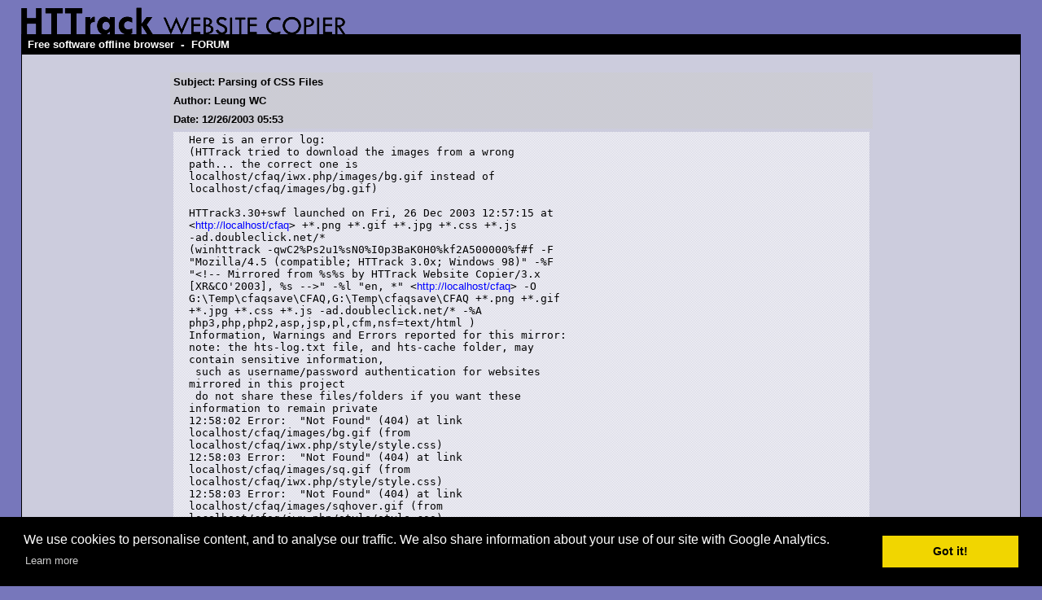

--- FILE ---
content_type: text/html; charset=UTF-8
request_url: https://forum.httrack.com/readmsg/7053/index.html
body_size: 4790
content:
<html xmlns="http://www.w3.org/1999/xhtml" lang="en">

<head>
	<meta http-equiv="Content-Type" content="text/html; charset=utf-8" />
	<link rel="shortcut icon" href="/favicon.ico" />
	<meta name="description" content="HTTrack is an easy-to-use website mirror utility. It allows you to download a World Wide website from the Internet to a local directory,building recursively all structures, getting html, images, and other files from the server to your computer. Links are rebuiltrelatively so that you can freely browse to the local site (works with any browser). You can mirror several sites together so that you can jump from one toanother. You can, also, update an existing mirror site, or resume an interrupted download. The robot is fully configurable, with an integrated help" />
	<meta name="keywords" content="httrack, HTTRACK, HTTrack, winhttrack, WINHTTRACK, WinHTTrack, offline browser, web mirror utility, aspirateur web, surf offline, web capture, www mirror utility, browse offline, local  site builder, website mirroring, aspirateur www, internet grabber, capture de site web, internet tool, hors connexion, unix, dos, windows 95, windows 98, solaris, ibm580, AIX 4.0, HTS, HTGet, web aspirator, web aspirateur, libre, GPL, GNU, free software" />
	<title>Parsing of CSS Files - HTTrack Website Copier Forum</title>

    <script language="javascript">
    <!--
    function FOS(host,nom,info) {
      var s;
	  var a=64;
	  var p="&"+"#"+a+";";
      if (info == "") info=nom+p+host;
      s="mail";
      document.write("<a href='"+s+"to:"+nom+p+host+"'>"+info+"</a>");
    }
    // -->
    </script>

	<style type="text/css">
	<!--

body {
	margin: 0;  padding: 0;  margin-bottom: 15px;  margin-top: 8px;
	background: #77b;
}
body, td {
	font: 14px "Trebuchet MS", Verdana, Arial, Helvetica, sans-serif;
	}

#subTitle {
	background: #000;  color: #fff;  padding: 4px;  font-weight: bold; 
	}

#siteNavigation a, #siteNavigation .current {
	font-weight: bold;  color: #448;
	}
#siteNavigation a:link    { text-decoration: none; }
#siteNavigation a:visited { text-decoration: none; }

#siteNavigation .current { background-color: #ccd; }

#siteNavigation a:hover   { text-decoration: none;  background-color: #fff;  color: #000; }
#siteNavigation a:active  { text-decoration: none;  background-color: #ccc; }


a:link    { text-decoration: underline;  color: #00f; }
a:visited { text-decoration: underline;  color: #000; }
a:hover   { text-decoration: underline;  color: #c00; }
a:active  { text-decoration: underline; }


#pageContent {
	clear: both;
	border-bottom: 6px solid #000;
	padding: 10px;  padding-top: 20px;
	line-height: 1.65em;
	background-image: url(images/bg_rings.gif);
	background-repeat: no-repeat;
	background-position: top right;
	}

#pageContent, #siteNavigation {
	background-color: #ccd;
	}

/* ----------------------------------- */


.imgLeft  { float: left;   margin-right: 10px;  margin-bottom: 10px; }
.imgRight { float: right;  margin-left: 10px;   margin-bottom: 10px; }

hr { height: 1px;  color: #000;  background-color: #000;  margin-bottom: 15px; }

h1 { margin: 0;  font-weight: bold;  font-size: 2em; }
h2 { margin: 0;  font-weight: bold;  font-size: 1.6em; }
h3 { margin: 0;  font-weight: bold;  font-size: 1.3em; }
h4 { margin: 0;  font-weight: bold;  font-size: 1.18em; }

.blak { background-color: #000; }
.hide { display: none; }
.tableWidth { min-width: 400px; }

.tblRegular       { border-collapse: collapse; }
.tblRegular td    { padding: 6px;  background-image: url(/fade.gif);  border: 2px solid #99c; }
.tblHeaderColor, .tblHeaderColor td { background: #99c; }
.tblNoBorder td   { border: 0; }

	// -->
	</style>

<style type="text/css">
<!--
/*
BODY { font-family: Arial, Helvetica, sans-serif; font-size: 10pt; text-decoration: none; color: black; background-color: white;  }
*/

.t { font-family: Arial, Helvetica, sans-serif; font-size: 10pt; text-decoration: none; }
.d { font-family: Arial, Helvetica, sans-serif; font-size: 8pt; text-decoration: none; }
.u { font-family: Arial, Helvetica, sans-serif; font-size: 6pt; text-decoration: none; }

A:link {font-family: Arial, Helvetica, sans-serif; font-size: 10pt; text-decoration: none; color:blue}
A:visited {font-family: Arial, Helvetica, sans-serif; font-size: 10pt; text-decoration: none; color:blue}
A:active   {font-family: Arial, Helvetica, sans-serif; font-size: 10pt; text-decoration: none; color:blue}
A:hover   {font-family: Arial, Helvetica, sans-serif; font-size: 10pt; text-decoration: underline; color:blue}

A.s:link {font-family: Arial, Helvetica, sans-serif; font-size: 10pt; text-decoration: none; color:blue}
A.s:visited {font-family: Arial, Helvetica, sans-serif; font-size: 10pt; text-decoration: none; color:blue}
A.s:active   {font-family: Arial, Helvetica, sans-serif; font-size: 10pt; text-decoration: none; color:blue}
A.s:hover   {font-family: Arial, Helvetica, sans-serif; font-size: 10pt; text-decoration: underline; color:blue}

A.a:link {font-family: Arial, Helvetica, sans-serif; font-size: 10pt; text-decoration: none; color:red}
A.a:visited {font-family: Arial, Helvetica, sans-serif; font-size: 10pt; text-decoration: none; color:red}
A.a:active   {font-family: Arial, Helvetica, sans-serif; font-size: 10pt; text-decoration: none; color:red}
A.a:hover   {font-family: Arial, Helvetica, sans-serif; font-size: 10pt; text-decoration: underline; color:red}

-->
</style>


<!-- Global site tag (gtag.js) - Google Analytics -->
<script async src="https://www.googletagmanager.com/gtag/js?id=UA-38761127-1"></script>
<script>
  window.dataLayer = window.dataLayer || [];
  function gtag(){dataLayer.push(arguments);}
  gtag('js', new Date());

  gtag('config', 'UA-38761127-1');
  gtag('config', 'G-L2HDCK51T9');
</script>
	
</head>

<table width="96%" border="0" align="center" cellspacing="0" cellpadding="0" class="tableWidth">
	<tr>
	<td><img src="/images/header_title_4.gif" width="400" height="34" alt="HTTrack Website Copier" title="" border="0" id="title" /></td>
	</tr>
</table>
<table width="96%" border="0" align="center" cellspacing="0" cellpadding="3" class="tableWidth">
	<tr>
	<td id="subTitle"><a id="subTitle" href="http://www.httrack.com/">Free software offline browser</a> - <a id="subTitle" href="http://forum.httrack.com/">FORUM</a></td>
	</tr>
</table>
<table width="96%" border="0" align="center" cellspacing="0" cellpadding="0" class="tableWidth">
<tr class="blak">
<td>
	<table width="100%" border="0" align="center" cellspacing="1" cellpadding="0">
	<tr>
	<td colspan="6"> 
		<table width="100%" border="0" align="center" cellspacing="0" cellpadding="10">
		<tr> 
		<td id="pageContent"> 
<!-- ==================== End prologue ==================== -->

<!-- LINK REL=STYLESHEET TYPE="text/css" HREF="forum_styles.css" -->

<table width="80%" height="100%" align="center" border="0" cellpadding="0" cellspacing="0">
<tr><td valign="top">


<SCRIPT LANGUAGE="JavaScript" TYPE="text/javascript">
<!--

function MakeMsg (id, param) {
    if (window.name != "newmsg") {
        if (id != '' && id != 0) {
        	w = window.open ("/newmsg2/" + id + "/index.html?" + param, "newmsg", "directories=no,height=580,width=720,location=no,menubar=no,resizable=yes,scrollbars,status=no,toolbar=no");
        } else {
        	w = window.open ("/newmsg2/index.html?" + param, "newmsg", "directories=no,height=580,width=720,location=no,menubar=no,resizable=yes,scrollbars,status=no,toolbar=no");
	}
        w.focus();
    }
    else {
        return '/newmsg2/index.html?' + param ;
    }
    return '#';
}
//-->
</SCRIPT>




<div align="center">
<table width="90%" border="0" cellspacing="0" cellpadding="2" xxbgcolor="#dddddd">
<tr>
<td>
<table width="100%" border="0" cellspacing="0" cellpadding="4" >
<tr>
<td class="t" background="/fade2.gif"><b>Subject: Parsing of CSS Files</b></td></tr>
<td class="t" background="/fade2.gif"><b>Author: Leung WC</b></td></tr>
<td class="t" background="/fade2.gif"><b>Date: 12/26/2003 05:53</b></td></tr>

<tr><td>
<table width="100%" border="0" background="/fade.gif" cellpadding="2" cellspacing="0">
<tr><td width="2%" class=t>&nbsp;</td><td class="t"><pre>Here is an error log:
(HTTrack tried to download the images from a wrong
path... the correct one is
localhost/cfaq/iwx.php/images/bg.gif instead of
localhost/cfaq/images/bg.gif)

HTTrack3.30+swf launched on Fri, 26 Dec 2003 12:57:15 at
&lt;<a rel="nofollow" target="_new" href="http://localhost/cfaq">http://localhost/cfaq</a>&gt; +*.png +*.gif +*.jpg +*.css +*.js
-ad.doubleclick.net/*
(winhttrack -qwC2%Ps2u1%sN0%I0p3BaK0H0%kf2A500000%f#f -F
&quot;Mozilla/4.5 (compatible; HTTrack 3.0x; Windows 98)&quot; -%F
&quot;&lt;!-- Mirrored from %s%s by HTTrack Website Copier/3.x
[XR&amp;CO'2003], %s --&gt;&quot; -%l &quot;en, *&quot; &lt;<a rel="nofollow" target="_new" href="http://localhost/cfaq">http://localhost/cfaq</a>&gt; -O
G:\Temp\cfaqsave\CFAQ,G:\Temp\cfaqsave\CFAQ +*.png +*.gif
+*.jpg +*.css +*.js -ad.doubleclick.net/* -%A
php3,php,php2,asp,jsp,pl,cfm,nsf=text/html )
Information, Warnings and Errors reported for this mirror:
note: the hts-log.txt file, and hts-cache folder, may
contain sensitive information,
 such as username/password authentication for websites
mirrored in this project
 do not share these files/folders if you want these
information to remain private
12:58:02 Error:  &quot;Not Found&quot; (404) at link
localhost/cfaq/images/bg.gif (from
localhost/cfaq/iwx.php/style/style.css)
12:58:03 Error:  &quot;Not Found&quot; (404) at link
localhost/cfaq/images/sq.gif (from
localhost/cfaq/iwx.php/style/style.css)
12:58:03 Error:  &quot;Not Found&quot; (404) at link
localhost/cfaq/images/sqhover.gif (from
localhost/cfaq/iwx.php/style/style.css)
12:58:03 Error:  &quot;Not Found&quot; (404) at link
localhost/cfaq/images/bgsides.gif (from
localhost/cfaq/iwx.php/style/style.css)
12:58:03 Error:  &quot;Not Found&quot; (404) at link
localhost/cfaq/images/bgtop.gif (from
localhost/cfaq/iwx.php/style/style.css)
12:58:03 Error:  &quot;Not Found&quot; (404) at link
localhost/cfaq/images/bgbottom.gif (from
localhost/cfaq/iwx.php/style/style.css)
HTTrack mirror complete in 4 minutes 52 seconds : 63 links
scanned, 56 files written (782743 bytes overall) [810407
bytes received at 2775 bytes/sec], 1.1 requests per connection
(6 errors, 0 warnings, 0 messages)
</pre></td><td width="2%" class=t>&nbsp;</td></tr>
</table>
</td></tr>

<tr>
<td align="center">


<table width="100%" border="0" background="/fade.gif" cellpadding="0" cellspacing="0">
<tr>
<td align="center">
<A href="/newmsg2/7053/index.html?reply=1&days=" rel="nofollow" onClick="window.status=''; this.href=MakeMsg('7053', 'reply=1')"  onMouseOver='window.status="Reply"; return true;' onMouseOut='window.status=""; return true;' >Reply</A>
</td>


</tr>
</table>


</td></tr>
</form>

</table>

</td></tr></table>


<table width="90%" align="center" border="0" cellpadding="0" cellspacing="0">
<tr><td>

<br>
<BR><a href="/index/20040101/index.html#msg7053">All articles</a> 
<br>
<br>


<!-- FORUM TABLE -->
<table align="left" border="0" cellpadding="2" cellspacing="0" xxxbgcolor="#dddddd" width="100%">
<TD><table border=0 cellspacing="0" cellpadding="0" width="100%">
<tr valign="middle" bgcolor="#dddddd">
 <td class="t"><b>Subject</b></td>
 <td width="20%" class="t"><b>Author</b></td>
 <td width="20%" class="t"><b>Date</b></td></tr>
<tr valign="center" height=10><td valign="center" background="/fade.gif">
<a name="msg7053" /> <nobr><b><span class="t">Parsing of CSS Files</span></b></nobr>
 </TD><td class=t background="/fade.gif"><p title='Leung WC'><script language="javascript">
<!--
document.write("&#76;<nobr />eung &#87;<nobr />C")
// -->
</script><noscript>&#76;<nobr />eung &#87;<nobr />C</noscript></p></td>
 <td class="d" background="/fade.gif"><font size="-2">12/26/2003 05:53</font></td>
</tr>
<tr valign="center" height=10><td valign="center" background="/fade2.gif">
<a name="msg7061" /><img src="/img/b2.gif" width=20 height=20 border=0 vspace=0 hspace=0 align=left> <nobr><a class="s" href="/readmsg/7061/7053/index.html" >Re: Parsing of CSS Files</a><img src="/img/new.gif" border=0 hspace=8 vspace=0></nobr>
 </TD><td class=t background="/fade2.gif"><p title='Xavier Roche'><script language="javascript">
<!--
document.write("&#88;<nobr />avier &#82;<nobr />oche")
// -->
</script><noscript>&#88;<nobr />avier &#82;<nobr />oche</noscript></p></td>
 <td class="d" background="/fade2.gif"><font size="-2">12/27/2003 16:21</font></td>
</tr>
</table></table>
<!-- /FORUM TABLE -->

<br clear=all>


</td></tr>
</table>


</div>
</td></tr>
<tr><td valign="bottom">

<br><br><br>

<a href="mailto:gluuhenkel@httrack.com" onClick="return false" style="visibility:hidden">c</a>

<p align="right">
  Created with <a href="http://forum.actimind.com/" target="_new">FORUM 2.0.11</a>
</p>

</td></tr>
</table>

<!-- ==================== Start epilogue ==================== -->

		</td>
		</tr>
		</table>
	</td>
	</tr>
	</table>
</td>
<td></td>
</tr>
</table>

<table width="76%" border="0" align="center" valign="bottom" cellspacing="0" cellpadding="0">
	<tr>
	<td id="footer"><small>&copy; 2026 Xavier Roche & other contributors - Web Design: Leto Kauler.</small></td>
	</tr>
</table>

<!-- Begin Cookie Consent plugin by Silktide - http://silktide.com/cookieconsent -->

<link rel="stylesheet" type="text/css" href="//cdnjs.cloudflare.com/ajax/libs/cookieconsent2/3.0.3/cookieconsent.min.css" />
<script src="//cdnjs.cloudflare.com/ajax/libs/cookieconsent2/3.0.3/cookieconsent.min.js"></script>
<script>
window.addEventListener("load", function(){
window.cookieconsent.initialise({
  "palette": {
    "popup": {
      "background": "#000"
    },
    "button": {
      "background": "#f1d600"
    }
  },
  "content": {
    "message": "We use cookies to personalise content, and to analyse our traffic. We also share information about your use of our site with Google Analytics."
  }
})});
</script>

<!-- End Cookie Consent plugin -->

<script type="text/javascript">
var gaJsHost = (("https:" == document.location.protocol) ? "https://ssl." : "http://www.");
document.write(unescape("%3Cscript src='" + gaJsHost + "google-analytics.com/ga.js' type='text/javascript'%3E%3C/script%3E"));
</script>
<script type="text/javascript">
try {
var pageTracker = _gat._getTracker("UA-10546883-2");
pageTracker._trackPageview();
} catch(err) {}</script>

</body>

</html>

